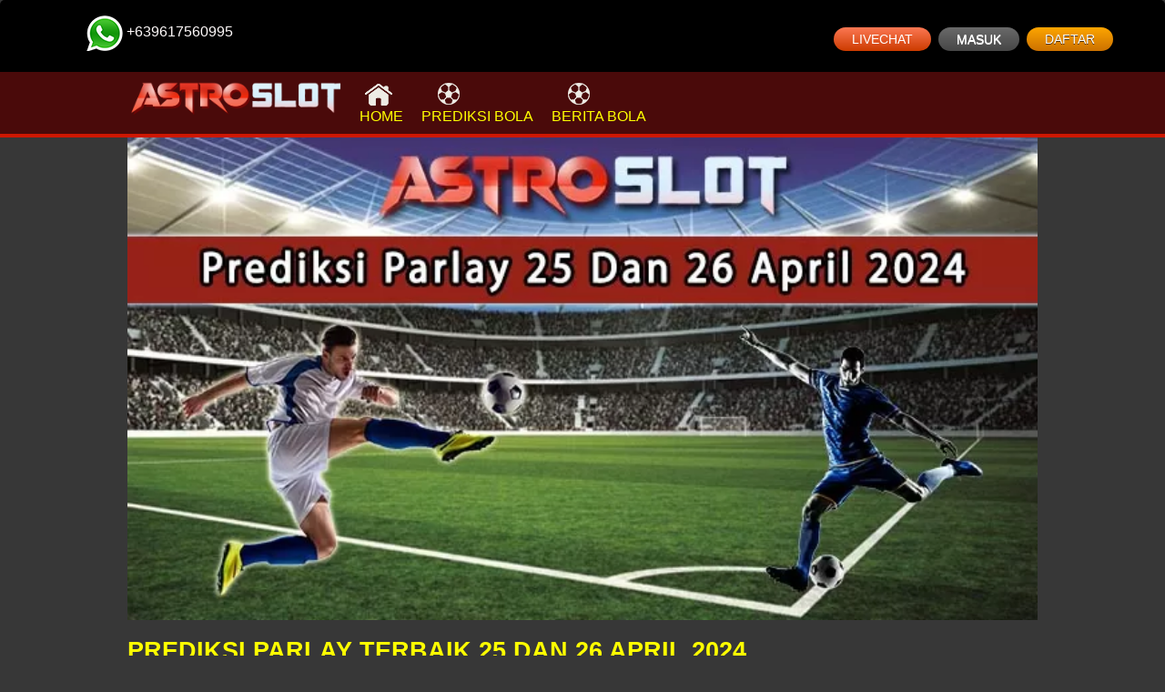

--- FILE ---
content_type: text/html; charset=UTF-8
request_url: https://mingalago.com/prediksi-parlay-terbaik-25-dan-26-april-2024/
body_size: 11532
content:
<!doctype html>
<html lang="id" class="no-js">
    <head>
       
        <meta charset="UTF-8">
        <meta name="viewport" content="width=device-width, initial-scale=1, minimum-scale=1">
                <link href="https://mingalago.com/wp-content/themes/sakongsa/img/icons/touch.png?v=0.12" rel="apple-touch-icon-precomposed">
        <meta http-equiv="X-UA-Compatible" content="IE=edge,chrome=1">
        <meta name='robots' content='index, follow, max-image-preview:large, max-snippet:-1, max-video-preview:-1' />

	<!-- This site is optimized with the Yoast SEO plugin v25.1 - https://yoast.com/wordpress/plugins/seo/ -->
	<title>Prediksi Parlay Terbaik 25 Dan 26 April 2024 &#062; ASTROSLOT</title>
	<meta name="description" content="Prediksi Parlay Terbaik 25 Dan 26 April 2024 telah hadir pada situs ASTROSLOT untuk membantu anda dalam bermain mix parlay." />
	<link rel="canonical" href="https://mingalago.com/prediksi-parlay-terbaik-25-dan-26-april-2024/" />
	<meta property="og:locale" content="id_ID" />
	<meta property="og:type" content="article" />
	<meta property="og:title" content="Prediksi Parlay Terbaik 25 Dan 26 April 2024 &#062; ASTROSLOT" />
	<meta property="og:description" content="Prediksi Parlay Terbaik 25 Dan 26 April 2024 telah hadir pada situs ASTROSLOT untuk membantu anda dalam bermain mix parlay." />
	<meta property="og:url" content="https://mingalago.com/prediksi-parlay-terbaik-25-dan-26-april-2024/" />
	<meta property="og:site_name" content="ASTROSLOT" />
	<meta property="article:published_time" content="2024-04-20T05:53:16+00:00" />
	<meta property="article:modified_time" content="2024-04-20T05:54:02+00:00" />
	<meta property="og:image" content="https://mingalago.com/wp-content/uploads/2024/04/Prediksi-Parlay-Terbaik-25-Dan-26-April-2024.jpg" />
	<meta property="og:image:width" content="681" />
	<meta property="og:image:height" content="361" />
	<meta property="og:image:type" content="image/jpeg" />
	<meta name="author" content="astro bola" />
	<meta name="twitter:card" content="summary_large_image" />
	<meta name="twitter:label1" content="Ditulis oleh" />
	<meta name="twitter:data1" content="astro bola" />
	<meta name="twitter:label2" content="Estimasi waktu membaca" />
	<meta name="twitter:data2" content="4 menit" />
	<script type="application/ld+json" class="yoast-schema-graph">{"@context":"https://schema.org","@graph":[{"@type":"WebPage","@id":"https://mingalago.com/prediksi-parlay-terbaik-25-dan-26-april-2024/","url":"https://mingalago.com/prediksi-parlay-terbaik-25-dan-26-april-2024/","name":"Prediksi Parlay Terbaik 25 Dan 26 April 2024 &#062; ASTROSLOT","isPartOf":{"@id":"https://mingalago.com/#website"},"primaryImageOfPage":{"@id":"https://mingalago.com/prediksi-parlay-terbaik-25-dan-26-april-2024/#primaryimage"},"image":{"@id":"https://mingalago.com/prediksi-parlay-terbaik-25-dan-26-april-2024/#primaryimage"},"thumbnailUrl":"https://mingalago.com/wp-content/uploads/2024/04/Prediksi-Parlay-Terbaik-25-Dan-26-April-2024.jpg","datePublished":"2024-04-20T05:53:16+00:00","dateModified":"2024-04-20T05:54:02+00:00","author":{"@id":"https://mingalago.com/#/schema/person/136eef145bc2503c67ba3664a7f9f368"},"description":"Prediksi Parlay Terbaik 25 Dan 26 April 2024 telah hadir pada situs ASTROSLOT untuk membantu anda dalam bermain mix parlay.","breadcrumb":{"@id":"https://mingalago.com/prediksi-parlay-terbaik-25-dan-26-april-2024/#breadcrumb"},"inLanguage":"id","potentialAction":[{"@type":"ReadAction","target":["https://mingalago.com/prediksi-parlay-terbaik-25-dan-26-april-2024/"]}]},{"@type":"ImageObject","inLanguage":"id","@id":"https://mingalago.com/prediksi-parlay-terbaik-25-dan-26-april-2024/#primaryimage","url":"https://mingalago.com/wp-content/uploads/2024/04/Prediksi-Parlay-Terbaik-25-Dan-26-April-2024.jpg","contentUrl":"https://mingalago.com/wp-content/uploads/2024/04/Prediksi-Parlay-Terbaik-25-Dan-26-April-2024.jpg","width":681,"height":361,"caption":"Prediksi Parlay Terbaik 25 Dan 26 April 2024"},{"@type":"BreadcrumbList","@id":"https://mingalago.com/prediksi-parlay-terbaik-25-dan-26-april-2024/#breadcrumb","itemListElement":[{"@type":"ListItem","position":1,"name":"Beranda","item":"https://mingalago.com/"},{"@type":"ListItem","position":2,"name":"Prediksi Parlay Terbaik 25 Dan 26 April 2024"}]},{"@type":"WebSite","@id":"https://mingalago.com/#website","url":"https://mingalago.com/","name":"ASTROSLOT","description":"Portal Bola Khusus Prediksi Sepak Bola Akurat","alternateName":"astroslot","potentialAction":[{"@type":"SearchAction","target":{"@type":"EntryPoint","urlTemplate":"https://mingalago.com/?s={search_term_string}"},"query-input":{"@type":"PropertyValueSpecification","valueRequired":true,"valueName":"search_term_string"}}],"inLanguage":"id"},{"@type":"Person","@id":"https://mingalago.com/#/schema/person/136eef145bc2503c67ba3664a7f9f368","name":"astro bola","image":{"@type":"ImageObject","inLanguage":"id","@id":"https://mingalago.com/#/schema/person/image/","url":"https://secure.gravatar.com/avatar/1bfa59122ee3d3f519b63617a19109aaa4d2db22975f41e27003524f7129e782?s=96&d=mm&r=g","contentUrl":"https://secure.gravatar.com/avatar/1bfa59122ee3d3f519b63617a19109aaa4d2db22975f41e27003524f7129e782?s=96&d=mm&r=g","caption":"astro bola"},"url":"https://mingalago.com/author/obita/"}]}</script>
	<!-- / Yoast SEO plugin. -->


<link rel="amphtml" href="https://mingalago.com/prediksi-parlay-terbaik-25-dan-26-april-2024/amp/" /><meta name="generator" content="AMP for WP 1.1.4"/><link rel="alternate" title="oEmbed (JSON)" type="application/json+oembed" href="https://mingalago.com/wp-json/oembed/1.0/embed?url=https%3A%2F%2Fmingalago.com%2Fprediksi-parlay-terbaik-25-dan-26-april-2024%2F" />
<link rel="alternate" title="oEmbed (XML)" type="text/xml+oembed" href="https://mingalago.com/wp-json/oembed/1.0/embed?url=https%3A%2F%2Fmingalago.com%2Fprediksi-parlay-terbaik-25-dan-26-april-2024%2F&#038;format=xml" />
<style id='wp-img-auto-sizes-contain-inline-css' type='text/css'>
img:is([sizes=auto i],[sizes^="auto," i]){contain-intrinsic-size:3000px 1500px}
/*# sourceURL=wp-img-auto-sizes-contain-inline-css */
</style>
<style id='wp-emoji-styles-inline-css' type='text/css'>

	img.wp-smiley, img.emoji {
		display: inline !important;
		border: none !important;
		box-shadow: none !important;
		height: 1em !important;
		width: 1em !important;
		margin: 0 0.07em !important;
		vertical-align: -0.1em !important;
		background: none !important;
		padding: 0 !important;
	}
/*# sourceURL=wp-emoji-styles-inline-css */
</style>
<style id='wp-block-library-inline-css' type='text/css'>
:root{--wp-block-synced-color:#7a00df;--wp-block-synced-color--rgb:122,0,223;--wp-bound-block-color:var(--wp-block-synced-color);--wp-editor-canvas-background:#ddd;--wp-admin-theme-color:#007cba;--wp-admin-theme-color--rgb:0,124,186;--wp-admin-theme-color-darker-10:#006ba1;--wp-admin-theme-color-darker-10--rgb:0,107,160.5;--wp-admin-theme-color-darker-20:#005a87;--wp-admin-theme-color-darker-20--rgb:0,90,135;--wp-admin-border-width-focus:2px}@media (min-resolution:192dpi){:root{--wp-admin-border-width-focus:1.5px}}.wp-element-button{cursor:pointer}:root .has-very-light-gray-background-color{background-color:#eee}:root .has-very-dark-gray-background-color{background-color:#313131}:root .has-very-light-gray-color{color:#eee}:root .has-very-dark-gray-color{color:#313131}:root .has-vivid-green-cyan-to-vivid-cyan-blue-gradient-background{background:linear-gradient(135deg,#00d084,#0693e3)}:root .has-purple-crush-gradient-background{background:linear-gradient(135deg,#34e2e4,#4721fb 50%,#ab1dfe)}:root .has-hazy-dawn-gradient-background{background:linear-gradient(135deg,#faaca8,#dad0ec)}:root .has-subdued-olive-gradient-background{background:linear-gradient(135deg,#fafae1,#67a671)}:root .has-atomic-cream-gradient-background{background:linear-gradient(135deg,#fdd79a,#004a59)}:root .has-nightshade-gradient-background{background:linear-gradient(135deg,#330968,#31cdcf)}:root .has-midnight-gradient-background{background:linear-gradient(135deg,#020381,#2874fc)}:root{--wp--preset--font-size--normal:16px;--wp--preset--font-size--huge:42px}.has-regular-font-size{font-size:1em}.has-larger-font-size{font-size:2.625em}.has-normal-font-size{font-size:var(--wp--preset--font-size--normal)}.has-huge-font-size{font-size:var(--wp--preset--font-size--huge)}.has-text-align-center{text-align:center}.has-text-align-left{text-align:left}.has-text-align-right{text-align:right}.has-fit-text{white-space:nowrap!important}#end-resizable-editor-section{display:none}.aligncenter{clear:both}.items-justified-left{justify-content:flex-start}.items-justified-center{justify-content:center}.items-justified-right{justify-content:flex-end}.items-justified-space-between{justify-content:space-between}.screen-reader-text{border:0;clip-path:inset(50%);height:1px;margin:-1px;overflow:hidden;padding:0;position:absolute;width:1px;word-wrap:normal!important}.screen-reader-text:focus{background-color:#ddd;clip-path:none;color:#444;display:block;font-size:1em;height:auto;left:5px;line-height:normal;padding:15px 23px 14px;text-decoration:none;top:5px;width:auto;z-index:100000}html :where(.has-border-color){border-style:solid}html :where([style*=border-top-color]){border-top-style:solid}html :where([style*=border-right-color]){border-right-style:solid}html :where([style*=border-bottom-color]){border-bottom-style:solid}html :where([style*=border-left-color]){border-left-style:solid}html :where([style*=border-width]){border-style:solid}html :where([style*=border-top-width]){border-top-style:solid}html :where([style*=border-right-width]){border-right-style:solid}html :where([style*=border-bottom-width]){border-bottom-style:solid}html :where([style*=border-left-width]){border-left-style:solid}html :where(img[class*=wp-image-]){height:auto;max-width:100%}:where(figure){margin:0 0 1em}html :where(.is-position-sticky){--wp-admin--admin-bar--position-offset:var(--wp-admin--admin-bar--height,0px)}@media screen and (max-width:600px){html :where(.is-position-sticky){--wp-admin--admin-bar--position-offset:0px}}

/*# sourceURL=wp-block-library-inline-css */
</style><style id='wp-block-image-inline-css' type='text/css'>
.wp-block-image>a,.wp-block-image>figure>a{display:inline-block}.wp-block-image img{box-sizing:border-box;height:auto;max-width:100%;vertical-align:bottom}@media not (prefers-reduced-motion){.wp-block-image img.hide{visibility:hidden}.wp-block-image img.show{animation:show-content-image .4s}}.wp-block-image[style*=border-radius] img,.wp-block-image[style*=border-radius]>a{border-radius:inherit}.wp-block-image.has-custom-border img{box-sizing:border-box}.wp-block-image.aligncenter{text-align:center}.wp-block-image.alignfull>a,.wp-block-image.alignwide>a{width:100%}.wp-block-image.alignfull img,.wp-block-image.alignwide img{height:auto;width:100%}.wp-block-image .aligncenter,.wp-block-image .alignleft,.wp-block-image .alignright,.wp-block-image.aligncenter,.wp-block-image.alignleft,.wp-block-image.alignright{display:table}.wp-block-image .aligncenter>figcaption,.wp-block-image .alignleft>figcaption,.wp-block-image .alignright>figcaption,.wp-block-image.aligncenter>figcaption,.wp-block-image.alignleft>figcaption,.wp-block-image.alignright>figcaption{caption-side:bottom;display:table-caption}.wp-block-image .alignleft{float:left;margin:.5em 1em .5em 0}.wp-block-image .alignright{float:right;margin:.5em 0 .5em 1em}.wp-block-image .aligncenter{margin-left:auto;margin-right:auto}.wp-block-image :where(figcaption){margin-bottom:1em;margin-top:.5em}.wp-block-image.is-style-circle-mask img{border-radius:9999px}@supports ((-webkit-mask-image:none) or (mask-image:none)) or (-webkit-mask-image:none){.wp-block-image.is-style-circle-mask img{border-radius:0;-webkit-mask-image:url('data:image/svg+xml;utf8,<svg viewBox="0 0 100 100" xmlns="http://www.w3.org/2000/svg"><circle cx="50" cy="50" r="50"/></svg>');mask-image:url('data:image/svg+xml;utf8,<svg viewBox="0 0 100 100" xmlns="http://www.w3.org/2000/svg"><circle cx="50" cy="50" r="50"/></svg>');mask-mode:alpha;-webkit-mask-position:center;mask-position:center;-webkit-mask-repeat:no-repeat;mask-repeat:no-repeat;-webkit-mask-size:contain;mask-size:contain}}:root :where(.wp-block-image.is-style-rounded img,.wp-block-image .is-style-rounded img){border-radius:9999px}.wp-block-image figure{margin:0}.wp-lightbox-container{display:flex;flex-direction:column;position:relative}.wp-lightbox-container img{cursor:zoom-in}.wp-lightbox-container img:hover+button{opacity:1}.wp-lightbox-container button{align-items:center;backdrop-filter:blur(16px) saturate(180%);background-color:#5a5a5a40;border:none;border-radius:4px;cursor:zoom-in;display:flex;height:20px;justify-content:center;opacity:0;padding:0;position:absolute;right:16px;text-align:center;top:16px;width:20px;z-index:100}@media not (prefers-reduced-motion){.wp-lightbox-container button{transition:opacity .2s ease}}.wp-lightbox-container button:focus-visible{outline:3px auto #5a5a5a40;outline:3px auto -webkit-focus-ring-color;outline-offset:3px}.wp-lightbox-container button:hover{cursor:pointer;opacity:1}.wp-lightbox-container button:focus{opacity:1}.wp-lightbox-container button:focus,.wp-lightbox-container button:hover,.wp-lightbox-container button:not(:hover):not(:active):not(.has-background){background-color:#5a5a5a40;border:none}.wp-lightbox-overlay{box-sizing:border-box;cursor:zoom-out;height:100vh;left:0;overflow:hidden;position:fixed;top:0;visibility:hidden;width:100%;z-index:100000}.wp-lightbox-overlay .close-button{align-items:center;cursor:pointer;display:flex;justify-content:center;min-height:40px;min-width:40px;padding:0;position:absolute;right:calc(env(safe-area-inset-right) + 16px);top:calc(env(safe-area-inset-top) + 16px);z-index:5000000}.wp-lightbox-overlay .close-button:focus,.wp-lightbox-overlay .close-button:hover,.wp-lightbox-overlay .close-button:not(:hover):not(:active):not(.has-background){background:none;border:none}.wp-lightbox-overlay .lightbox-image-container{height:var(--wp--lightbox-container-height);left:50%;overflow:hidden;position:absolute;top:50%;transform:translate(-50%,-50%);transform-origin:top left;width:var(--wp--lightbox-container-width);z-index:9999999999}.wp-lightbox-overlay .wp-block-image{align-items:center;box-sizing:border-box;display:flex;height:100%;justify-content:center;margin:0;position:relative;transform-origin:0 0;width:100%;z-index:3000000}.wp-lightbox-overlay .wp-block-image img{height:var(--wp--lightbox-image-height);min-height:var(--wp--lightbox-image-height);min-width:var(--wp--lightbox-image-width);width:var(--wp--lightbox-image-width)}.wp-lightbox-overlay .wp-block-image figcaption{display:none}.wp-lightbox-overlay button{background:none;border:none}.wp-lightbox-overlay .scrim{background-color:#fff;height:100%;opacity:.9;position:absolute;width:100%;z-index:2000000}.wp-lightbox-overlay.active{visibility:visible}@media not (prefers-reduced-motion){.wp-lightbox-overlay.active{animation:turn-on-visibility .25s both}.wp-lightbox-overlay.active img{animation:turn-on-visibility .35s both}.wp-lightbox-overlay.show-closing-animation:not(.active){animation:turn-off-visibility .35s both}.wp-lightbox-overlay.show-closing-animation:not(.active) img{animation:turn-off-visibility .25s both}.wp-lightbox-overlay.zoom.active{animation:none;opacity:1;visibility:visible}.wp-lightbox-overlay.zoom.active .lightbox-image-container{animation:lightbox-zoom-in .4s}.wp-lightbox-overlay.zoom.active .lightbox-image-container img{animation:none}.wp-lightbox-overlay.zoom.active .scrim{animation:turn-on-visibility .4s forwards}.wp-lightbox-overlay.zoom.show-closing-animation:not(.active){animation:none}.wp-lightbox-overlay.zoom.show-closing-animation:not(.active) .lightbox-image-container{animation:lightbox-zoom-out .4s}.wp-lightbox-overlay.zoom.show-closing-animation:not(.active) .lightbox-image-container img{animation:none}.wp-lightbox-overlay.zoom.show-closing-animation:not(.active) .scrim{animation:turn-off-visibility .4s forwards}}@keyframes show-content-image{0%{visibility:hidden}99%{visibility:hidden}to{visibility:visible}}@keyframes turn-on-visibility{0%{opacity:0}to{opacity:1}}@keyframes turn-off-visibility{0%{opacity:1;visibility:visible}99%{opacity:0;visibility:visible}to{opacity:0;visibility:hidden}}@keyframes lightbox-zoom-in{0%{transform:translate(calc((-100vw + var(--wp--lightbox-scrollbar-width))/2 + var(--wp--lightbox-initial-left-position)),calc(-50vh + var(--wp--lightbox-initial-top-position))) scale(var(--wp--lightbox-scale))}to{transform:translate(-50%,-50%) scale(1)}}@keyframes lightbox-zoom-out{0%{transform:translate(-50%,-50%) scale(1);visibility:visible}99%{visibility:visible}to{transform:translate(calc((-100vw + var(--wp--lightbox-scrollbar-width))/2 + var(--wp--lightbox-initial-left-position)),calc(-50vh + var(--wp--lightbox-initial-top-position))) scale(var(--wp--lightbox-scale));visibility:hidden}}
/*# sourceURL=https://mingalago.com/wp-includes/blocks/image/style.min.css */
</style>
<style id='wp-block-paragraph-inline-css' type='text/css'>
.is-small-text{font-size:.875em}.is-regular-text{font-size:1em}.is-large-text{font-size:2.25em}.is-larger-text{font-size:3em}.has-drop-cap:not(:focus):first-letter{float:left;font-size:8.4em;font-style:normal;font-weight:100;line-height:.68;margin:.05em .1em 0 0;text-transform:uppercase}body.rtl .has-drop-cap:not(:focus):first-letter{float:none;margin-left:.1em}p.has-drop-cap.has-background{overflow:hidden}:root :where(p.has-background){padding:1.25em 2.375em}:where(p.has-text-color:not(.has-link-color)) a{color:inherit}p.has-text-align-left[style*="writing-mode:vertical-lr"],p.has-text-align-right[style*="writing-mode:vertical-rl"]{rotate:180deg}
/*# sourceURL=https://mingalago.com/wp-includes/blocks/paragraph/style.min.css */
</style>
<style id='global-styles-inline-css' type='text/css'>
:root{--wp--preset--aspect-ratio--square: 1;--wp--preset--aspect-ratio--4-3: 4/3;--wp--preset--aspect-ratio--3-4: 3/4;--wp--preset--aspect-ratio--3-2: 3/2;--wp--preset--aspect-ratio--2-3: 2/3;--wp--preset--aspect-ratio--16-9: 16/9;--wp--preset--aspect-ratio--9-16: 9/16;--wp--preset--color--black: #000000;--wp--preset--color--cyan-bluish-gray: #abb8c3;--wp--preset--color--white: #ffffff;--wp--preset--color--pale-pink: #f78da7;--wp--preset--color--vivid-red: #cf2e2e;--wp--preset--color--luminous-vivid-orange: #ff6900;--wp--preset--color--luminous-vivid-amber: #fcb900;--wp--preset--color--light-green-cyan: #7bdcb5;--wp--preset--color--vivid-green-cyan: #00d084;--wp--preset--color--pale-cyan-blue: #8ed1fc;--wp--preset--color--vivid-cyan-blue: #0693e3;--wp--preset--color--vivid-purple: #9b51e0;--wp--preset--gradient--vivid-cyan-blue-to-vivid-purple: linear-gradient(135deg,rgb(6,147,227) 0%,rgb(155,81,224) 100%);--wp--preset--gradient--light-green-cyan-to-vivid-green-cyan: linear-gradient(135deg,rgb(122,220,180) 0%,rgb(0,208,130) 100%);--wp--preset--gradient--luminous-vivid-amber-to-luminous-vivid-orange: linear-gradient(135deg,rgb(252,185,0) 0%,rgb(255,105,0) 100%);--wp--preset--gradient--luminous-vivid-orange-to-vivid-red: linear-gradient(135deg,rgb(255,105,0) 0%,rgb(207,46,46) 100%);--wp--preset--gradient--very-light-gray-to-cyan-bluish-gray: linear-gradient(135deg,rgb(238,238,238) 0%,rgb(169,184,195) 100%);--wp--preset--gradient--cool-to-warm-spectrum: linear-gradient(135deg,rgb(74,234,220) 0%,rgb(151,120,209) 20%,rgb(207,42,186) 40%,rgb(238,44,130) 60%,rgb(251,105,98) 80%,rgb(254,248,76) 100%);--wp--preset--gradient--blush-light-purple: linear-gradient(135deg,rgb(255,206,236) 0%,rgb(152,150,240) 100%);--wp--preset--gradient--blush-bordeaux: linear-gradient(135deg,rgb(254,205,165) 0%,rgb(254,45,45) 50%,rgb(107,0,62) 100%);--wp--preset--gradient--luminous-dusk: linear-gradient(135deg,rgb(255,203,112) 0%,rgb(199,81,192) 50%,rgb(65,88,208) 100%);--wp--preset--gradient--pale-ocean: linear-gradient(135deg,rgb(255,245,203) 0%,rgb(182,227,212) 50%,rgb(51,167,181) 100%);--wp--preset--gradient--electric-grass: linear-gradient(135deg,rgb(202,248,128) 0%,rgb(113,206,126) 100%);--wp--preset--gradient--midnight: linear-gradient(135deg,rgb(2,3,129) 0%,rgb(40,116,252) 100%);--wp--preset--font-size--small: 13px;--wp--preset--font-size--medium: 20px;--wp--preset--font-size--large: 36px;--wp--preset--font-size--x-large: 42px;--wp--preset--spacing--20: 0.44rem;--wp--preset--spacing--30: 0.67rem;--wp--preset--spacing--40: 1rem;--wp--preset--spacing--50: 1.5rem;--wp--preset--spacing--60: 2.25rem;--wp--preset--spacing--70: 3.38rem;--wp--preset--spacing--80: 5.06rem;--wp--preset--shadow--natural: 6px 6px 9px rgba(0, 0, 0, 0.2);--wp--preset--shadow--deep: 12px 12px 50px rgba(0, 0, 0, 0.4);--wp--preset--shadow--sharp: 6px 6px 0px rgba(0, 0, 0, 0.2);--wp--preset--shadow--outlined: 6px 6px 0px -3px rgb(255, 255, 255), 6px 6px rgb(0, 0, 0);--wp--preset--shadow--crisp: 6px 6px 0px rgb(0, 0, 0);}:where(.is-layout-flex){gap: 0.5em;}:where(.is-layout-grid){gap: 0.5em;}body .is-layout-flex{display: flex;}.is-layout-flex{flex-wrap: wrap;align-items: center;}.is-layout-flex > :is(*, div){margin: 0;}body .is-layout-grid{display: grid;}.is-layout-grid > :is(*, div){margin: 0;}:where(.wp-block-columns.is-layout-flex){gap: 2em;}:where(.wp-block-columns.is-layout-grid){gap: 2em;}:where(.wp-block-post-template.is-layout-flex){gap: 1.25em;}:where(.wp-block-post-template.is-layout-grid){gap: 1.25em;}.has-black-color{color: var(--wp--preset--color--black) !important;}.has-cyan-bluish-gray-color{color: var(--wp--preset--color--cyan-bluish-gray) !important;}.has-white-color{color: var(--wp--preset--color--white) !important;}.has-pale-pink-color{color: var(--wp--preset--color--pale-pink) !important;}.has-vivid-red-color{color: var(--wp--preset--color--vivid-red) !important;}.has-luminous-vivid-orange-color{color: var(--wp--preset--color--luminous-vivid-orange) !important;}.has-luminous-vivid-amber-color{color: var(--wp--preset--color--luminous-vivid-amber) !important;}.has-light-green-cyan-color{color: var(--wp--preset--color--light-green-cyan) !important;}.has-vivid-green-cyan-color{color: var(--wp--preset--color--vivid-green-cyan) !important;}.has-pale-cyan-blue-color{color: var(--wp--preset--color--pale-cyan-blue) !important;}.has-vivid-cyan-blue-color{color: var(--wp--preset--color--vivid-cyan-blue) !important;}.has-vivid-purple-color{color: var(--wp--preset--color--vivid-purple) !important;}.has-black-background-color{background-color: var(--wp--preset--color--black) !important;}.has-cyan-bluish-gray-background-color{background-color: var(--wp--preset--color--cyan-bluish-gray) !important;}.has-white-background-color{background-color: var(--wp--preset--color--white) !important;}.has-pale-pink-background-color{background-color: var(--wp--preset--color--pale-pink) !important;}.has-vivid-red-background-color{background-color: var(--wp--preset--color--vivid-red) !important;}.has-luminous-vivid-orange-background-color{background-color: var(--wp--preset--color--luminous-vivid-orange) !important;}.has-luminous-vivid-amber-background-color{background-color: var(--wp--preset--color--luminous-vivid-amber) !important;}.has-light-green-cyan-background-color{background-color: var(--wp--preset--color--light-green-cyan) !important;}.has-vivid-green-cyan-background-color{background-color: var(--wp--preset--color--vivid-green-cyan) !important;}.has-pale-cyan-blue-background-color{background-color: var(--wp--preset--color--pale-cyan-blue) !important;}.has-vivid-cyan-blue-background-color{background-color: var(--wp--preset--color--vivid-cyan-blue) !important;}.has-vivid-purple-background-color{background-color: var(--wp--preset--color--vivid-purple) !important;}.has-black-border-color{border-color: var(--wp--preset--color--black) !important;}.has-cyan-bluish-gray-border-color{border-color: var(--wp--preset--color--cyan-bluish-gray) !important;}.has-white-border-color{border-color: var(--wp--preset--color--white) !important;}.has-pale-pink-border-color{border-color: var(--wp--preset--color--pale-pink) !important;}.has-vivid-red-border-color{border-color: var(--wp--preset--color--vivid-red) !important;}.has-luminous-vivid-orange-border-color{border-color: var(--wp--preset--color--luminous-vivid-orange) !important;}.has-luminous-vivid-amber-border-color{border-color: var(--wp--preset--color--luminous-vivid-amber) !important;}.has-light-green-cyan-border-color{border-color: var(--wp--preset--color--light-green-cyan) !important;}.has-vivid-green-cyan-border-color{border-color: var(--wp--preset--color--vivid-green-cyan) !important;}.has-pale-cyan-blue-border-color{border-color: var(--wp--preset--color--pale-cyan-blue) !important;}.has-vivid-cyan-blue-border-color{border-color: var(--wp--preset--color--vivid-cyan-blue) !important;}.has-vivid-purple-border-color{border-color: var(--wp--preset--color--vivid-purple) !important;}.has-vivid-cyan-blue-to-vivid-purple-gradient-background{background: var(--wp--preset--gradient--vivid-cyan-blue-to-vivid-purple) !important;}.has-light-green-cyan-to-vivid-green-cyan-gradient-background{background: var(--wp--preset--gradient--light-green-cyan-to-vivid-green-cyan) !important;}.has-luminous-vivid-amber-to-luminous-vivid-orange-gradient-background{background: var(--wp--preset--gradient--luminous-vivid-amber-to-luminous-vivid-orange) !important;}.has-luminous-vivid-orange-to-vivid-red-gradient-background{background: var(--wp--preset--gradient--luminous-vivid-orange-to-vivid-red) !important;}.has-very-light-gray-to-cyan-bluish-gray-gradient-background{background: var(--wp--preset--gradient--very-light-gray-to-cyan-bluish-gray) !important;}.has-cool-to-warm-spectrum-gradient-background{background: var(--wp--preset--gradient--cool-to-warm-spectrum) !important;}.has-blush-light-purple-gradient-background{background: var(--wp--preset--gradient--blush-light-purple) !important;}.has-blush-bordeaux-gradient-background{background: var(--wp--preset--gradient--blush-bordeaux) !important;}.has-luminous-dusk-gradient-background{background: var(--wp--preset--gradient--luminous-dusk) !important;}.has-pale-ocean-gradient-background{background: var(--wp--preset--gradient--pale-ocean) !important;}.has-electric-grass-gradient-background{background: var(--wp--preset--gradient--electric-grass) !important;}.has-midnight-gradient-background{background: var(--wp--preset--gradient--midnight) !important;}.has-small-font-size{font-size: var(--wp--preset--font-size--small) !important;}.has-medium-font-size{font-size: var(--wp--preset--font-size--medium) !important;}.has-large-font-size{font-size: var(--wp--preset--font-size--large) !important;}.has-x-large-font-size{font-size: var(--wp--preset--font-size--x-large) !important;}
/*# sourceURL=global-styles-inline-css */
</style>

<style id='classic-theme-styles-inline-css' type='text/css'>
/*! This file is auto-generated */
.wp-block-button__link{color:#fff;background-color:#32373c;border-radius:9999px;box-shadow:none;text-decoration:none;padding:calc(.667em + 2px) calc(1.333em + 2px);font-size:1.125em}.wp-block-file__button{background:#32373c;color:#fff;text-decoration:none}
/*# sourceURL=/wp-includes/css/classic-themes.min.css */
</style>
<link rel='stylesheet' id='normalize-css' href='https://mingalago.com/wp-content/themes/sakongsa/normalize.css?ver=1.0.0' media='all' />
<link rel='stylesheet' id='html5blank-css' href='https://mingalago.com/wp-content/themes/sakongsa/style.css?ver=1.0.0' media='all' />
<script type="text/javascript" src="https://mingalago.com/wp-content/themes/sakongsa/js/lib/conditionizr-4.3.0.min.js?ver=4.3.0" id="conditionizr-js"></script>
<script type="text/javascript" src="https://mingalago.com/wp-content/themes/sakongsa/js/lib/modernizr-2.7.1.min.js?ver=2.7.1" id="modernizr-js"></script>
<script type="text/javascript" src="https://mingalago.com/wp-includes/js/jquery/jquery.min.js?ver=3.7.1" id="jquery-core-js"></script>
<script type="text/javascript" src="https://mingalago.com/wp-includes/js/jquery/jquery-migrate.min.js?ver=3.4.1" id="jquery-migrate-js"></script>
<script type="text/javascript" src="https://mingalago.com/wp-content/themes/sakongsa/js/scripts.js?ver=1.0.0" id="html5blankscripts-js"></script>
<link rel="https://api.w.org/" href="https://mingalago.com/wp-json/" /><link rel="alternate" title="JSON" type="application/json" href="https://mingalago.com/wp-json/wp/v2/posts/1816" />    <script>
		if(screen.width<769){
        	window.location = "https://mingalago.com/prediksi-parlay-terbaik-25-dan-26-april-2024/amp/";
        }
    	</script>
<link rel="icon" href="https://mingalago.com/wp-content/uploads/2023/06/favicon-astroslot.png" sizes="32x32" />
<link rel="icon" href="https://mingalago.com/wp-content/uploads/2023/06/favicon-astroslot.png" sizes="192x192" />
<link rel="apple-touch-icon" href="https://mingalago.com/wp-content/uploads/2023/06/favicon-astroslot.png" />
<meta name="msapplication-TileImage" content="https://mingalago.com/wp-content/uploads/2023/06/favicon-astroslot.png" />
        <script>
        // conditionizr.com
        // configure environment tests
        conditionizr.config({
            assets: 'https://mingalago.com/wp-content/themes/sakongsa',
            tests: {}
        });
        </script>
        
    </head>
    <body class="wp-singular post-template-default single single-post postid-1816 single-format-standard wp-theme-sakongsa metaslider-plugin prediksi-parlay-terbaik-25-dan-26-april-2024">

        <!-- wrapper -->
        <div class="wrapper">

            <!-- header -->
                        <header class="header clear" role="banner">
                <!-- Mobile Header -->
                <div class="navbar-fixed">
                    <div class="mobile-bar">
                        <a href="/" class="brand-logo"><img src="https://mingalago.com/wp-content/themes/sakongsa/img/logo-astro.png" class="logo-img" alt="Astroslot"></a>
                        <ul>
                            <li><a class="button-collapse"><i id="menu_icon">menu icon</i></a></li>
                        </ul>
                    </div>
                </div>
            <div class="head-top">
                <nav class="side-nav" id="side_nav">
                    <div class="user-view">
                        <div class="icon-user-wrap"></div>
                        <ul class="menu-mobile">
                            <li><a href="https://lyte.page/astroslot?path=?ref=seoastro" rel="nofollow"><i class="icon-home"></i>HOME</a></li>
                            <li><a href="https://lyte.page/astroslot?path=?ref=seoastro" rel="nofollow"><i class="icon-game"></i>HOT GAMES</a></li>
							<li><a href="https://lyte.page/astroslot?path=e-sport?ref=seoastro" rel="nofollow"><i class="icon-fish"></i>E-SPORTS</a></li>
                            <li><a href="https://lyte.page/astroslot?path=sports?ref=seoastro" rel="nofollow"><i class="icon-sports"></i>SPORTS</a></li>
                                                    </ul>
                        <ol class="member-btn">
                            <li><img src="/wp-content/themes/sakongsa/img/icons/wa10.png" alt="whatsapp"></li>
                            <li>+639617560995</li>
                         
                        </ol>
                    </div>
                    <!--#endregion -->
                </nav>
                <div class="top-right">
                    <div class="btn-box">
                            <a class="livechat" href="https://secure.livechatinc.com/licence/9240255/v2/open_chat.cgi?web=Astroslot" target="_blank" rel="nofollow">LIVECHAT</a>
                            <a class="login" href="https://lyte.page/astroslot?path=?ref=seoastro" rel="nofollow" target="_blank">MASUK</a>
                            <a class="regis" href="https://lyte.page/astroslot?path=register?ref=seoastro" rel="nofollow" target="_blank">DAFTAR</a>
                    </div>
                </div>
            </div>
                <div id="sidenav_overlay" class=""></div>
                <!-- Mobile Header -->
                <!-- logo -->
                <div class="site-branding">
                    <div class="container2">
                        <div class="logo">
                            <a href="https://mingalago.com">
                                <!-- svg logo - toddmotto.com/mastering-svg-use-for-a-retina-web-fallbacks-with-png-script -->
                                <img id="logo" src="https://mingalago.com/wp-content/themes/sakongsa/img/logo-astro.png">
                            </a>
                        </div>
                        <ul class="menu-body">
                                                        <li><a href="/"><i class="icon-home"></i>HOME</a></li>
							<li><a href="/category/prediksi-bola/"><i class="icon-sports"></i>PREDIKSI BOLA</a></li>
							<li><a href="/category/berita-bola/"><i class="icon-sports"></i>BERITA BOLA</a></li>
							                        </ul>
                    </div>
                </div>
                <!-- /logo -->
                
                
            </header>
            <!-- /header -->
            	<main role="main">
    	<div class="container2">
    		<div id="main" class="main-container">
                <!-- section -->
                <section>
            
                            
                    <!-- article -->
                    <article id="post-1816" class="post-1816 post type-post status-publish format-standard has-post-thumbnail hentry category-prediksi-parlay">
            
                        <!-- post thumbnail -->
                                                   <a href="https://mingalago.com/prediksi-parlay-terbaik-25-dan-26-april-2024/" title="Prediksi Parlay Terbaik 25 Dan 26 April 2024">
                                <img src="https://mingalago.com/wp-content/uploads/2024/04/Prediksi-Parlay-Terbaik-25-Dan-26-April-2024.jpg" class="attachment-post-thumbnail size-post-thumbnail wp-post-image" alt="Prediksi Parlay Terbaik 25 Dan 26 April 2024" decoding="async" fetchpriority="high" srcset="https://mingalago.com/wp-content/uploads/2024/04/Prediksi-Parlay-Terbaik-25-Dan-26-April-2024.jpg 681w, https://mingalago.com/wp-content/uploads/2024/04/Prediksi-Parlay-Terbaik-25-Dan-26-April-2024-250x133.jpg 250w, https://mingalago.com/wp-content/uploads/2024/04/Prediksi-Parlay-Terbaik-25-Dan-26-April-2024-120x64.jpg 120w" sizes="(max-width: 681px) 100vw, 681px" />                            </a>
                                                <!-- /post thumbnail -->
            
                        <!-- post title -->
                        <h1>
                            <a href="https://mingalago.com/prediksi-parlay-terbaik-25-dan-26-april-2024/" title="Prediksi Parlay Terbaik 25 Dan 26 April 2024">Prediksi Parlay Terbaik 25 Dan 26 April 2024</a>
                        </h1>
                        <!-- /post title -->
            
                        <!-- post details -->
                        <span class="date">April 20, 2024 5:53 am</span>
                        <span class="author">Published by <a href="https://mingalago.com/author/obita/" title="Pos-pos oleh astro bola" rel="author">astro bola</a></span>
                        <span class="comments"><a href="https://mingalago.com/prediksi-parlay-terbaik-25-dan-26-april-2024/#respond">Leave your thoughts</a></span>
                        <!-- /post details -->
            
                        
<p><strong><a href="/prediksi-parlay-terbaik-25-dan-26-april-2024/">Prediksi Parlay Terbaik 25 Dan 26 April 2024</a></strong> telah hadir pada situs ASTROSLOT untuk membantu anda dalam bermain mix parlay. Semua prediksi yang kami telah siapkan bisa menjadi refensi bagus dan berasal dari tim ahli ASTROSLOT serta lewat sumber terpercaya. Prediksi yang kami berikan berupa 1X2, Over/Under dan Tebak Skor dari tim yang bertanding.</p>


<div class="wp-block-image">
<figure class="aligncenter size-large"><img decoding="async" width="700" height="183" src="https://mingalago.com/wp-content/uploads/2023/10/Bonus-Mix-parlay-700x183.jpg" alt="Bonus Mix parlay Prediksi Parlay Terbaik 25 Dan 26 April 2024" class="wp-image-507" srcset="https://mingalago.com/wp-content/uploads/2023/10/Bonus-Mix-parlay-700x183.jpg 700w, https://mingalago.com/wp-content/uploads/2023/10/Bonus-Mix-parlay-250x65.jpg 250w, https://mingalago.com/wp-content/uploads/2023/10/Bonus-Mix-parlay-768x201.jpg 768w, https://mingalago.com/wp-content/uploads/2023/10/Bonus-Mix-parlay-120x31.jpg 120w, https://mingalago.com/wp-content/uploads/2023/10/Bonus-Mix-parlay.jpg 1168w" sizes="(max-width: 700px) 100vw, 700px" /></figure>
</div>


<p>Berikut ulasan dari Prediksi Parlay Terbaik 25 Dan 26 April 2024 yang kami berikan melalui sejumlah pertandingan Sweden Allsvenskan, English League Championship, Copa Libertadores, Coppa Italia, Copa Sudamericana, Dutch Eredivisie, English Premier League dan French Ligue 1.</p>



<h3><strong><span style="color: ffffff;">Sweden Allsvenskan<br /></span></strong></h3>
<table dir="ltr" style="height: 43px;" border="1" cellspacing="0" cellpadding="0">
<tbody>
<tr>
<td rowspan="2">Sweden Allsvenskan</td>
<td colspan="3">Prediksi</td>
</tr>
<tr>
<td>1X2</td>
<td>O/U</td>
<td>SKOR</td>
</tr>
<tr>
<td>Brommapojkarna vs Sirius</td>
<td>X</td>
<td>UNDER</td>
<td>1 &#8211; 1</td>
</tr>
<tr>
<td>AIK vs Varnamo</td>
<td>1</td>
<td>OVER</td>
<td>2 &#8211; 1</td>
</tr>
<tr>
<td>Goteborg vs BK Hacken</td>
<td>X</td>
<td>UNDER</td>
<td>1 &#8211; 1</td>
</tr>
<tr>
<td>Djurgarden vs Malmo</td>
<td>2</td>
<td>OVER</td>
<td>1 &#8211; 2</td>
</tr>
<tr>
<td>Halmstad vs Hammarby</td>
<td>2</td>
<td>OVER</td>
<td>1 &#8211; 2</td>
</tr>
<tr>
<td>Kalmar vs GAIS</td>
<td>1</td>
<td>UNDER</td>
<td>2 &#8211; 0</td>
</tr>
<tr>
<td>Vasteras vs Mjallby</td>
<td>X</td>
<td>UNDER</td>
<td>1 &#8211; 1</td>
</tr>
<tr>
<td>Norrkoping vs Elfsborg</td>
<td>X</td>
<td>UNDER</td>
<td>1 &#8211; 1 </td>
</tr>
</tbody>
</table>



<h3><strong><span style="color: ffffff;">English League Championship<br /></span></strong></h3>
<table dir="ltr" style="height: 43px;" border="1" cellspacing="0" cellpadding="0">
<tbody>
<tr>
<td rowspan="2">English League Championship</td>
<td colspan="3">Prediksi</td>
</tr>
<tr>
<td>1X2</td>
<td>O/U</td>
<td>SKOR</td>
</tr>
<tr>
<td>Coventry vs Hull City</td>
<td>1</td>
<td>OVER</td>
<td>2 &#8211; 1</td>
</tr>
</tbody>
</table>



<h3><strong><span style="color: ffffff;">Copa Libertadores<br /></span></strong></h3>
<table dir="ltr" style="height: 43px;" border="1" cellspacing="0" cellpadding="0">
<tbody>
<tr>
<td rowspan="2">Copa Libertadores</td>
<td colspan="3">Prediksi</td>
</tr>
<tr>
<td>1X2</td>
<td>O/U</td>
<td>SKOR</td>
</tr>
<tr>
<td>Huachipato vs The Strongest</td>
<td>X</td>
<td>UNDER</td>
<td>1 &#8211; 1</td>
</tr>
<tr>
<td>Nacional vs Deportivo Tachira</td>
<td>1</td>
<td>OVER</td>
<td>2 &#8211; 1</td>
</tr>
<tr>
<td>Botafogo vs Universitario</td>
<td>1</td>
<td>OVER</td>
<td>2 &#8211; 1</td>
</tr>
<tr>
<td>Libertad vs River Plate</td>
<td>2</td>
<td>UNDER</td>
<td>0 &#8211; 2</td>
</tr>
<tr>
<td>Bolivar vs Flamengo</td>
<td>2</td>
<td>OVER</td>
<td>1 &#8211; 2</td>
</tr>
<tr>
<td>Independiente del Valle vs Palmeiras</td>
<td>2</td>
<td>OVER</td>
<td>1 &#8211; 3</td>
</tr>
<tr>
<td>Cerro Porteno vs Fluminense</td>
<td>2</td>
<td>OVER</td>
<td>1 &#8211; 2</td>
</tr>
<tr>
<td>Cobreasl vs Talleres Cordoba</td>
<td>X</td>
<td>UNDER</td>
<td>1 &#8211; 1</td>
</tr>
<tr>
<td>Palestino vs Millonarios</td>
<td>X</td>
<td>UNDER</td>
<td>1 &#8211; 1</td>
</tr>
<tr>
<td>Barcelona SC vs Sao Paulo</td>
<td>X</td>
<td>OVER</td>
<td>2 &#8211; 2</td>
</tr>
</tbody>
</table>



<h3><strong><span style="color: ffffff;">Coppa Italia<br /></span></strong></h3>
<table dir="ltr" style="height: 43px;" border="1" cellspacing="0" cellpadding="0">
<tbody>
<tr>
<td rowspan="2">Coppa Italia</td>
<td colspan="3">Prediksi</td>
</tr>
<tr>
<td>1X2</td>
<td>O/U</td>
<td>SKOR</td>
</tr>
<tr>
<td>Atalanta vs Fiorentina</td>
<td>1</td>
<td>OVER</td>
<td>3 &#8211; 1</td>
</tr>
</tbody>
</table>



<h3><strong><span style="color: ffffff;">Copa Sudamericana<br /></span></strong></h3>
<table dir="ltr" style="height: 43px;" border="1" cellspacing="0" cellpadding="0">
<tbody>
<tr>
<td rowspan="2">Copa Sudamericana</td>
<td colspan="3">Prediksi</td>
</tr>
<tr>
<td>1X2</td>
<td>O/U</td>
<td>SKOR</td>
</tr>
<tr>
<td>Coquimbo vs Racing Club</td>
<td>2</td>
<td>OVER</td>
<td>1 &#8211; 2</td>
</tr>
<tr>
<td>Danubio vs Athletico PR</td>
<td>2</td>
<td>OVER</td>
<td>1 &#8211; 2</td>
</tr>
<tr>
<td>Bragantino vs Sportivo Luqueno</td>
<td>1</td>
<td>OVER</td>
<td>3 &#8211; 1</td>
</tr>
<tr>
<td>Real Tomayapo vs Belgrano</td>
<td>2</td>
<td>UNDER</td>
<td>0 &#8211; 2</td>
</tr>
<tr>
<td>Rayo Zuliano vs Sportivo Ameliano</td>
<td>1</td>
<td>UNDER</td>
<td>1 &#8211; 0</td>
</tr>
<tr>
<td>Nacional vs Racing CM</td>
<td>2</td>
<td>OVER</td>
<td>1 &#8211; 2</td>
</tr>
<tr>
<td>Metropolitanos vs Lanus</td>
<td>2</td>
<td>OVER</td>
<td>1 &#8211; 2</td>
</tr>
<tr>
<td>Fortaleza vs Boca Juniors</td>
<td>X</td>
<td>UNDER</td>
<td>1 &#8211; 1</td>
</tr>
<tr>
<td>Always Ready vs Cesar Vallejo</td>
<td>1</td>
<td>OVER</td>
<td>2 &#8211; 1</td>
</tr>
<tr>
<td>Independiente Medellin vs Defensa y Justicia</td>
<td>X</td>
<td>UNDER</td>
<td>1 &#8211; 1</td>
</tr>
<tr>
<td>Delfin vs Internacional</td>
<td>2</td>
<td>OVER</td>
<td>1 &#8211; 3</td>
</tr>
</tbody>
</table>



<h3><strong><span style="color: ffffff;">Dutch Eredivisie<br /></span></strong></h3>
<table dir="ltr" style="height: 43px;" border="1" cellspacing="0" cellpadding="0">
<tbody>
<tr>
<td rowspan="2">Dutch Eredivisie</td>
<td colspan="3">Prediksi</td>
</tr>
<tr>
<td>1X2</td>
<td>O/U</td>
<td>SKOR</td>
</tr>
<tr>
<td>Ajax vs Excelsior</td>
<td>1</td>
<td>OVER</td>
<td>3 &#8211; 1</td>
</tr>
<tr>
<td>Heerenveen vs PSV</td>
<td>2</td>
<td>OVER</td>
<td>1 &#8211; 2</td>
</tr>
<tr>
<td>Go Ahead Eagles vs Feyenoord</td>
<td>2</td>
<td>OVER</td>
<td>1 &#8211; 3</td>
</tr>
</tbody>
</table>



<h3><strong><span style="color: ffffff;">English Premier League<br /></span></strong></h3>
<table dir="ltr" style="height: 43px;" border="1" cellspacing="0" cellpadding="0">
<tbody>
<tr>
<td rowspan="2">English Premier League</td>
<td colspan="3">Prediksi</td>
</tr>
<tr>
<td>1X2</td>
<td>O/U</td>
<td>SKOR</td>
</tr>
<tr>
<td>Wolves vs Bournemouth</td>
<td>1</td>
<td>OVER</td>
<td>2 &#8211; 1</td>
</tr>
<tr>
<td>Crystal Palace vs Newcastle</td>
<td>X</td>
<td>UNDER</td>
<td>1 &#8211; 1</td>
</tr>
<tr>
<td>Man United vs Sheff United</td>
<td>1</td>
<td>OVER</td>
<td>3 &#8211; 1</td>
</tr>
<tr>
<td>Everton vs Liverpool</td>
<td>2</td>
<td>OVER</td>
<td>1 &#8211; 2</td>
</tr>
<tr>
<td>Brighton vs Man City</td>
<td>2</td>
<td>OVER</td>
<td>1 &#8211; 3</td>
</tr>
</tbody>
</table>



<h3><strong><span style="color: ffffff;">French Ligue 1<br /></span></strong></h3>
<table dir="ltr" style="height: 43px;" border="1" cellspacing="0" cellpadding="0">
<tbody>
<tr>
<td rowspan="2">French Ligue 1</td>
<td colspan="3">Prediksi</td>
</tr>
<tr>
<td>1X2</td>
<td>O/U</td>
<td>SKOR</td>
</tr>
<tr>
<td>Lorient vs PSG</td>
<td>2</td>
<td>OVER</td>
<td>1 &#8211; 3</td>
</tr>
<tr>
<td>Marseille vs Nice</td>
<td>X</td>
<td>UNDER</td>
<td>1 &#8211; 1</td>
</tr>
<tr>
<td>Monaco vs Lille</td>
<td>1</td>
<td>OVER</td>
<td>2 &#8211; 1</td>
</tr>
</tbody>
</table>



<p>Prediksi yang kami berikan hari ini tentu hanya menjadi gambaran dan masukan untuk anda agar bisa memberi peluang besar meraih kemenangan. Kami harap tetap lebih mengutamakan pilihan anda sendiri dalam bermain mix parlay. Salam dari ASTROSLOT !!!</p>
            
                                    
                        <p>Categorised in: <a href="https://mingalago.com/category/prediksi-parlay/" rel="tag">Prediksi Parlay</a></p>
            
                        <p>This post was written by astro bola</p>
            
                                    
                                    
                    </article>
                    <!-- /article -->
            
                            
                            
                </section>
                <!-- /section -->
            </div>
			        </div>
	</main>
		</div>
		<!-- /wrapper -->
		<!-- footer -->
        <footer class="footer" role="contentinfo">
			<div class="container2">
				<div class="copyright">
															<!-- copyright -->


				</div>		
				<!-- /copyright -->
			</div>
		</footer>
		<!-- /footer -->

		<script type="speculationrules">
{"prefetch":[{"source":"document","where":{"and":[{"href_matches":"/*"},{"not":{"href_matches":["/wp-*.php","/wp-admin/*","/wp-content/uploads/*","/wp-content/*","/wp-content/plugins/*","/wp-content/themes/sakongsa/*","/*\\?(.+)"]}},{"not":{"selector_matches":"a[rel~=\"nofollow\"]"}},{"not":{"selector_matches":".no-prefetch, .no-prefetch a"}}]},"eagerness":"conservative"}]}
</script>
<script type="text/javascript" src="https://mingalago.com/wp-includes/js/comment-reply.min.js?ver=6.9" id="comment-reply-js" async="async" data-wp-strategy="async" fetchpriority="low"></script>
<script id="wp-emoji-settings" type="application/json">
{"baseUrl":"https://s.w.org/images/core/emoji/17.0.2/72x72/","ext":".png","svgUrl":"https://s.w.org/images/core/emoji/17.0.2/svg/","svgExt":".svg","source":{"concatemoji":"https://mingalago.com/wp-includes/js/wp-emoji-release.min.js?ver=6.9"}}
</script>
<script type="module">
/* <![CDATA[ */
/*! This file is auto-generated */
const a=JSON.parse(document.getElementById("wp-emoji-settings").textContent),o=(window._wpemojiSettings=a,"wpEmojiSettingsSupports"),s=["flag","emoji"];function i(e){try{var t={supportTests:e,timestamp:(new Date).valueOf()};sessionStorage.setItem(o,JSON.stringify(t))}catch(e){}}function c(e,t,n){e.clearRect(0,0,e.canvas.width,e.canvas.height),e.fillText(t,0,0);t=new Uint32Array(e.getImageData(0,0,e.canvas.width,e.canvas.height).data);e.clearRect(0,0,e.canvas.width,e.canvas.height),e.fillText(n,0,0);const a=new Uint32Array(e.getImageData(0,0,e.canvas.width,e.canvas.height).data);return t.every((e,t)=>e===a[t])}function p(e,t){e.clearRect(0,0,e.canvas.width,e.canvas.height),e.fillText(t,0,0);var n=e.getImageData(16,16,1,1);for(let e=0;e<n.data.length;e++)if(0!==n.data[e])return!1;return!0}function u(e,t,n,a){switch(t){case"flag":return n(e,"\ud83c\udff3\ufe0f\u200d\u26a7\ufe0f","\ud83c\udff3\ufe0f\u200b\u26a7\ufe0f")?!1:!n(e,"\ud83c\udde8\ud83c\uddf6","\ud83c\udde8\u200b\ud83c\uddf6")&&!n(e,"\ud83c\udff4\udb40\udc67\udb40\udc62\udb40\udc65\udb40\udc6e\udb40\udc67\udb40\udc7f","\ud83c\udff4\u200b\udb40\udc67\u200b\udb40\udc62\u200b\udb40\udc65\u200b\udb40\udc6e\u200b\udb40\udc67\u200b\udb40\udc7f");case"emoji":return!a(e,"\ud83e\u1fac8")}return!1}function f(e,t,n,a){let r;const o=(r="undefined"!=typeof WorkerGlobalScope&&self instanceof WorkerGlobalScope?new OffscreenCanvas(300,150):document.createElement("canvas")).getContext("2d",{willReadFrequently:!0}),s=(o.textBaseline="top",o.font="600 32px Arial",{});return e.forEach(e=>{s[e]=t(o,e,n,a)}),s}function r(e){var t=document.createElement("script");t.src=e,t.defer=!0,document.head.appendChild(t)}a.supports={everything:!0,everythingExceptFlag:!0},new Promise(t=>{let n=function(){try{var e=JSON.parse(sessionStorage.getItem(o));if("object"==typeof e&&"number"==typeof e.timestamp&&(new Date).valueOf()<e.timestamp+604800&&"object"==typeof e.supportTests)return e.supportTests}catch(e){}return null}();if(!n){if("undefined"!=typeof Worker&&"undefined"!=typeof OffscreenCanvas&&"undefined"!=typeof URL&&URL.createObjectURL&&"undefined"!=typeof Blob)try{var e="postMessage("+f.toString()+"("+[JSON.stringify(s),u.toString(),c.toString(),p.toString()].join(",")+"));",a=new Blob([e],{type:"text/javascript"});const r=new Worker(URL.createObjectURL(a),{name:"wpTestEmojiSupports"});return void(r.onmessage=e=>{i(n=e.data),r.terminate(),t(n)})}catch(e){}i(n=f(s,u,c,p))}t(n)}).then(e=>{for(const n in e)a.supports[n]=e[n],a.supports.everything=a.supports.everything&&a.supports[n],"flag"!==n&&(a.supports.everythingExceptFlag=a.supports.everythingExceptFlag&&a.supports[n]);var t;a.supports.everythingExceptFlag=a.supports.everythingExceptFlag&&!a.supports.flag,a.supports.everything||((t=a.source||{}).concatemoji?r(t.concatemoji):t.wpemoji&&t.twemoji&&(r(t.twemoji),r(t.wpemoji)))});
//# sourceURL=https://mingalago.com/wp-includes/js/wp-emoji-loader.min.js
/* ]]> */
</script>
		    	
		<script defer src="https://static.cloudflareinsights.com/beacon.min.js/vcd15cbe7772f49c399c6a5babf22c1241717689176015" integrity="sha512-ZpsOmlRQV6y907TI0dKBHq9Md29nnaEIPlkf84rnaERnq6zvWvPUqr2ft8M1aS28oN72PdrCzSjY4U6VaAw1EQ==" data-cf-beacon='{"version":"2024.11.0","token":"5b497cc0b5894b1f914e9ad6937104a6","r":1,"server_timing":{"name":{"cfCacheStatus":true,"cfEdge":true,"cfExtPri":true,"cfL4":true,"cfOrigin":true,"cfSpeedBrain":true},"location_startswith":null}}' crossorigin="anonymous"></script>
</body>
</html>
